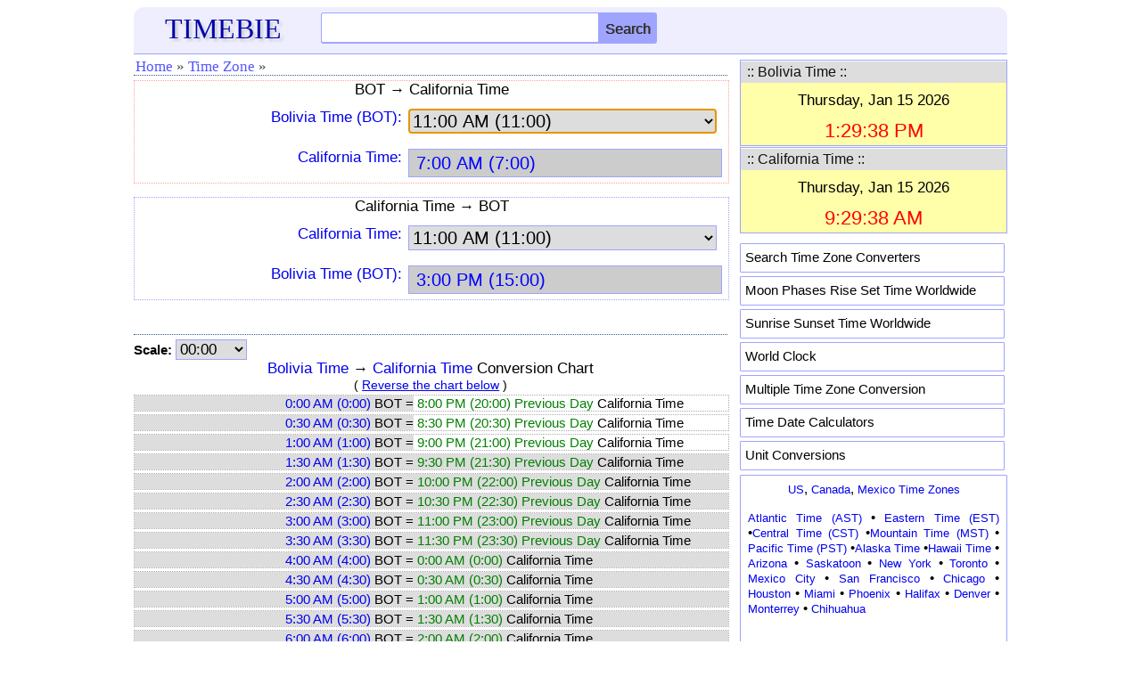

--- FILE ---
content_type: text/html; charset=utf-8
request_url: https://www.google.com/recaptcha/api2/aframe
body_size: 267
content:
<!DOCTYPE HTML><html><head><meta http-equiv="content-type" content="text/html; charset=UTF-8"></head><body><script nonce="kklbYNyxcWNOZhqet1Fxjg">/** Anti-fraud and anti-abuse applications only. See google.com/recaptcha */ try{var clients={'sodar':'https://pagead2.googlesyndication.com/pagead/sodar?'};window.addEventListener("message",function(a){try{if(a.source===window.parent){var b=JSON.parse(a.data);var c=clients[b['id']];if(c){var d=document.createElement('img');d.src=c+b['params']+'&rc='+(localStorage.getItem("rc::a")?sessionStorage.getItem("rc::b"):"");window.document.body.appendChild(d);sessionStorage.setItem("rc::e",parseInt(sessionStorage.getItem("rc::e")||0)+1);localStorage.setItem("rc::h",'1768498180282');}}}catch(b){}});window.parent.postMessage("_grecaptcha_ready", "*");}catch(b){}</script></body></html>